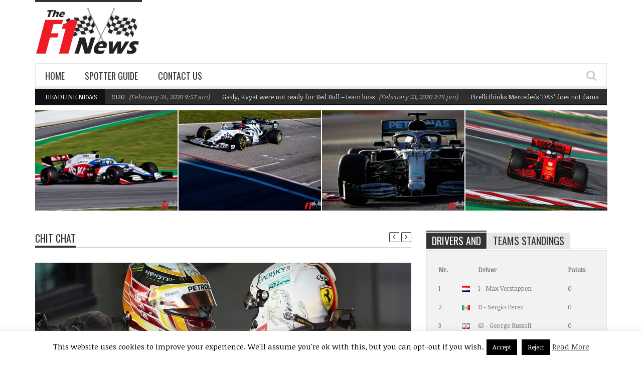

--- FILE ---
content_type: text/html; charset=UTF-8
request_url: https://thef1news.com/will-the-hamilton-vettel-duopoly-finally-end-in-2018/
body_size: 17193
content:
<!DOCTYPE html>
<!-- Bidvertiser2015670 -->
<!--[if IE 7]><html class="ie ie7" lang="en-US"><![endif]-->
<!--[if IE 8]><html class="ie ie8" lang="en-US"><![endif]-->
<!--[if !(IE 7) | !(IE 8)  ]><!--><html lang="en-US"><!--<![endif]-->
<head>
    <!-- 10FB0754-09C7-4238-807D-2A08F71C1DA7 -->
    <meta charset="UTF-8" />
    <link rel="pingback" href="https://thef1news.com/engine/xmlrpc.php" />
            <meta name="viewport" content="width=device-width, initial-scale=1.0, minimum-scale=1.0, maximum-scale=1.0, user-scalable=no">
						<link rel="shortcut icon" href="https://thef1news.com/engine/wp-content/uploads/2015/07/F1-Logo-favico1.jpg" type="image/x-icon" />
				<!-- For iPhone -->
		<link rel="apple-touch-icon-precomposed" href="https://thef1news.com/engine/wp-content/uploads/2015/07/F1-Logo-iPhone1.jpg">
				<!-- For iPhone 4 Retina display -->
		<link rel="apple-touch-icon-precomposed" sizes="114x114" href="https://thef1news.com/engine/wp-content/uploads/2015/07/F1-Logo-RiPhone.jpg">
				<!-- For iPad -->
		<link rel="apple-touch-icon-precomposed" sizes="72x72" href="https://thef1news.com/engine/wp-content/uploads/2015/07/F1-Logo-iPad1.jpg">
				<!-- For iPad Retina display -->
		<link rel="apple-touch-icon-precomposed" sizes="144x144" href="https://thef1news.com/engine/wp-content/uploads/2015/07/F1-Logo-RiPad1.jpg">
		<meta name='robots' content='index, follow, max-image-preview:large, max-snippet:-1, max-video-preview:-1' />
	<style>img:is([sizes="auto" i], [sizes^="auto," i]) { contain-intrinsic-size: 3000px 1500px }</style>
	
	<!-- This site is optimized with the Yoast SEO plugin v26.7 - https://yoast.com/wordpress/plugins/seo/ -->
	<title>Will the Hamilton/Vettel Duopoly Finally End in 2018?</title>
	<meta name="description" content="Having won eight out of the last ten drivers’ championships between them, Lewis Hamilton and Sebastian Vettel’s dominance over Formula One appears to be approaching the level of Messi and Ronaldo’s duopoly in professional footb" />
	<link rel="canonical" href="https://thef1news.com/will-the-hamilton-vettel-duopoly-finally-end-in-2018/" />
	<meta property="og:locale" content="en_US" />
	<meta property="og:type" content="article" />
	<meta property="og:title" content="Will the Hamilton/Vettel Duopoly Finally End in 2018?" />
	<meta property="og:description" content="Having won eight out of the last ten drivers’ championships between them, Lewis Hamilton and Sebastian Vettel’s dominance over Formula One appears to be approaching the level of Messi and Ronaldo’s duopoly in professional footb" />
	<meta property="og:url" content="https://thef1news.com/will-the-hamilton-vettel-duopoly-finally-end-in-2018/" />
	<meta property="og:site_name" content="The F1 News" />
	<meta property="article:publisher" content="https://www.facebook.com/thef1news" />
	<meta property="article:published_time" content="2018-04-03T14:12:00+00:00" />
	<meta property="og:image" content="https://thef1news.com/engine/wp-content/uploads/2018/04/Hamilton-Vettel.jpg" />
	<meta property="og:image:width" content="1377" />
	<meta property="og:image:height" content="900" />
	<meta property="og:image:type" content="image/jpeg" />
	<meta name="author" content="Mike" />
	<meta name="twitter:card" content="summary_large_image" />
	<meta name="twitter:creator" content="@theformula1blog" />
	<meta name="twitter:site" content="@theformula1blog" />
	<meta name="twitter:label1" content="Written by" />
	<meta name="twitter:data1" content="Mike" />
	<meta name="twitter:label2" content="Est. reading time" />
	<meta name="twitter:data2" content="2 minutes" />
	<script type="application/ld+json" class="yoast-schema-graph">{"@context":"https://schema.org","@graph":[{"@type":"Article","@id":"https://thef1news.com/will-the-hamilton-vettel-duopoly-finally-end-in-2018/#article","isPartOf":{"@id":"https://thef1news.com/will-the-hamilton-vettel-duopoly-finally-end-in-2018/"},"author":{"name":"Mike","@id":"https://thef1news.com/#/schema/person/f945055cfca7d023a38343a2f9776eff"},"headline":"Will the Hamilton/Vettel Duopoly Finally End in 2018?","datePublished":"2018-04-03T14:12:00+00:00","mainEntityOfPage":{"@id":"https://thef1news.com/will-the-hamilton-vettel-duopoly-finally-end-in-2018/"},"wordCount":488,"commentCount":0,"image":{"@id":"https://thef1news.com/will-the-hamilton-vettel-duopoly-finally-end-in-2018/#primaryimage"},"thumbnailUrl":"https://thef1news.com/engine/wp-content/uploads/2018/04/Hamilton-Vettel.jpg","articleSection":["Chit Chat"],"inLanguage":"en-US","potentialAction":[{"@type":"CommentAction","name":"Comment","target":["https://thef1news.com/will-the-hamilton-vettel-duopoly-finally-end-in-2018/#respond"]}]},{"@type":"WebPage","@id":"https://thef1news.com/will-the-hamilton-vettel-duopoly-finally-end-in-2018/","url":"https://thef1news.com/will-the-hamilton-vettel-duopoly-finally-end-in-2018/","name":"Will the Hamilton/Vettel Duopoly Finally End in 2018?","isPartOf":{"@id":"https://thef1news.com/#website"},"primaryImageOfPage":{"@id":"https://thef1news.com/will-the-hamilton-vettel-duopoly-finally-end-in-2018/#primaryimage"},"image":{"@id":"https://thef1news.com/will-the-hamilton-vettel-duopoly-finally-end-in-2018/#primaryimage"},"thumbnailUrl":"https://thef1news.com/engine/wp-content/uploads/2018/04/Hamilton-Vettel.jpg","datePublished":"2018-04-03T14:12:00+00:00","author":{"@id":"https://thef1news.com/#/schema/person/f945055cfca7d023a38343a2f9776eff"},"description":"Having won eight out of the last ten drivers’ championships between them, Lewis Hamilton and Sebastian Vettel’s dominance over Formula One appears to be approaching the level of Messi and Ronaldo’s duopoly in professional footb","breadcrumb":{"@id":"https://thef1news.com/will-the-hamilton-vettel-duopoly-finally-end-in-2018/#breadcrumb"},"inLanguage":"en-US","potentialAction":[{"@type":"ReadAction","target":["https://thef1news.com/will-the-hamilton-vettel-duopoly-finally-end-in-2018/"]}]},{"@type":"ImageObject","inLanguage":"en-US","@id":"https://thef1news.com/will-the-hamilton-vettel-duopoly-finally-end-in-2018/#primaryimage","url":"https://thef1news.com/engine/wp-content/uploads/2018/04/Hamilton-Vettel.jpg","contentUrl":"https://thef1news.com/engine/wp-content/uploads/2018/04/Hamilton-Vettel.jpg","width":1377,"height":900,"caption":"Hamilton and Vettel"},{"@type":"BreadcrumbList","@id":"https://thef1news.com/will-the-hamilton-vettel-duopoly-finally-end-in-2018/#breadcrumb","itemListElement":[{"@type":"ListItem","position":1,"name":"Home","item":"https://thef1news.com/"},{"@type":"ListItem","position":2,"name":"News","item":"https://thef1news.com/news/"},{"@type":"ListItem","position":3,"name":"Chit Chat","item":"https://thef1news.com/chit-chat/"},{"@type":"ListItem","position":4,"name":"Will the Hamilton/Vettel Duopoly Finally End in 2018?"}]},{"@type":"WebSite","@id":"https://thef1news.com/#website","url":"https://thef1news.com/","name":"The F1 News","description":"Formula 1 news, rankings, photos and more on The F1 News.","potentialAction":[{"@type":"SearchAction","target":{"@type":"EntryPoint","urlTemplate":"https://thef1news.com/?s={search_term_string}"},"query-input":{"@type":"PropertyValueSpecification","valueRequired":true,"valueName":"search_term_string"}}],"inLanguage":"en-US"},{"@type":"Person","@id":"https://thef1news.com/#/schema/person/f945055cfca7d023a38343a2f9776eff","name":"Mike","sameAs":["http://thef1news.com"]}]}</script>
	<!-- / Yoast SEO plugin. -->


<link rel='dns-prefetch' href='//stats.wp.com' />
<link rel='dns-prefetch' href='//fonts.googleapis.com' />
<link rel='dns-prefetch' href='//v0.wordpress.com' />
<link rel="alternate" type="application/rss+xml" title="The F1 News &raquo; Feed" href="https://thef1news.com/feed/" />
<link rel="alternate" type="application/rss+xml" title="The F1 News &raquo; Comments Feed" href="https://thef1news.com/comments/feed/" />
<link rel="alternate" type="application/rss+xml" title="The F1 News &raquo; Will the Hamilton/Vettel Duopoly Finally End in 2018? Comments Feed" href="https://thef1news.com/will-the-hamilton-vettel-duopoly-finally-end-in-2018/feed/" />
<script type="text/javascript">
/* <![CDATA[ */
window._wpemojiSettings = {"baseUrl":"https:\/\/s.w.org\/images\/core\/emoji\/16.0.1\/72x72\/","ext":".png","svgUrl":"https:\/\/s.w.org\/images\/core\/emoji\/16.0.1\/svg\/","svgExt":".svg","source":{"concatemoji":"https:\/\/thef1news.com\/engine\/wp-includes\/js\/wp-emoji-release.min.js"}};
/*! This file is auto-generated */
!function(s,n){var o,i,e;function c(e){try{var t={supportTests:e,timestamp:(new Date).valueOf()};sessionStorage.setItem(o,JSON.stringify(t))}catch(e){}}function p(e,t,n){e.clearRect(0,0,e.canvas.width,e.canvas.height),e.fillText(t,0,0);var t=new Uint32Array(e.getImageData(0,0,e.canvas.width,e.canvas.height).data),a=(e.clearRect(0,0,e.canvas.width,e.canvas.height),e.fillText(n,0,0),new Uint32Array(e.getImageData(0,0,e.canvas.width,e.canvas.height).data));return t.every(function(e,t){return e===a[t]})}function u(e,t){e.clearRect(0,0,e.canvas.width,e.canvas.height),e.fillText(t,0,0);for(var n=e.getImageData(16,16,1,1),a=0;a<n.data.length;a++)if(0!==n.data[a])return!1;return!0}function f(e,t,n,a){switch(t){case"flag":return n(e,"\ud83c\udff3\ufe0f\u200d\u26a7\ufe0f","\ud83c\udff3\ufe0f\u200b\u26a7\ufe0f")?!1:!n(e,"\ud83c\udde8\ud83c\uddf6","\ud83c\udde8\u200b\ud83c\uddf6")&&!n(e,"\ud83c\udff4\udb40\udc67\udb40\udc62\udb40\udc65\udb40\udc6e\udb40\udc67\udb40\udc7f","\ud83c\udff4\u200b\udb40\udc67\u200b\udb40\udc62\u200b\udb40\udc65\u200b\udb40\udc6e\u200b\udb40\udc67\u200b\udb40\udc7f");case"emoji":return!a(e,"\ud83e\udedf")}return!1}function g(e,t,n,a){var r="undefined"!=typeof WorkerGlobalScope&&self instanceof WorkerGlobalScope?new OffscreenCanvas(300,150):s.createElement("canvas"),o=r.getContext("2d",{willReadFrequently:!0}),i=(o.textBaseline="top",o.font="600 32px Arial",{});return e.forEach(function(e){i[e]=t(o,e,n,a)}),i}function t(e){var t=s.createElement("script");t.src=e,t.defer=!0,s.head.appendChild(t)}"undefined"!=typeof Promise&&(o="wpEmojiSettingsSupports",i=["flag","emoji"],n.supports={everything:!0,everythingExceptFlag:!0},e=new Promise(function(e){s.addEventListener("DOMContentLoaded",e,{once:!0})}),new Promise(function(t){var n=function(){try{var e=JSON.parse(sessionStorage.getItem(o));if("object"==typeof e&&"number"==typeof e.timestamp&&(new Date).valueOf()<e.timestamp+604800&&"object"==typeof e.supportTests)return e.supportTests}catch(e){}return null}();if(!n){if("undefined"!=typeof Worker&&"undefined"!=typeof OffscreenCanvas&&"undefined"!=typeof URL&&URL.createObjectURL&&"undefined"!=typeof Blob)try{var e="postMessage("+g.toString()+"("+[JSON.stringify(i),f.toString(),p.toString(),u.toString()].join(",")+"));",a=new Blob([e],{type:"text/javascript"}),r=new Worker(URL.createObjectURL(a),{name:"wpTestEmojiSupports"});return void(r.onmessage=function(e){c(n=e.data),r.terminate(),t(n)})}catch(e){}c(n=g(i,f,p,u))}t(n)}).then(function(e){for(var t in e)n.supports[t]=e[t],n.supports.everything=n.supports.everything&&n.supports[t],"flag"!==t&&(n.supports.everythingExceptFlag=n.supports.everythingExceptFlag&&n.supports[t]);n.supports.everythingExceptFlag=n.supports.everythingExceptFlag&&!n.supports.flag,n.DOMReady=!1,n.readyCallback=function(){n.DOMReady=!0}}).then(function(){return e}).then(function(){var e;n.supports.everything||(n.readyCallback(),(e=n.source||{}).concatemoji?t(e.concatemoji):e.wpemoji&&e.twemoji&&(t(e.twemoji),t(e.wpemoji)))}))}((window,document),window._wpemojiSettings);
/* ]]> */
</script>
<style id='wp-emoji-styles-inline-css' type='text/css'>

	img.wp-smiley, img.emoji {
		display: inline !important;
		border: none !important;
		box-shadow: none !important;
		height: 1em !important;
		width: 1em !important;
		margin: 0 0.07em !important;
		vertical-align: -0.1em !important;
		background: none !important;
		padding: 0 !important;
	}
</style>
<link rel='stylesheet' id='mediaelement-css' href='https://thef1news.com/engine/wp-includes/js/mediaelement/mediaelementplayer-legacy.min.css' type='text/css' media='all' />
<link rel='stylesheet' id='wp-mediaelement-css' href='https://thef1news.com/engine/wp-includes/js/mediaelement/wp-mediaelement.min.css' type='text/css' media='all' />
<style id='jetpack-sharing-buttons-style-inline-css' type='text/css'>
.jetpack-sharing-buttons__services-list{display:flex;flex-direction:row;flex-wrap:wrap;gap:0;list-style-type:none;margin:5px;padding:0}.jetpack-sharing-buttons__services-list.has-small-icon-size{font-size:12px}.jetpack-sharing-buttons__services-list.has-normal-icon-size{font-size:16px}.jetpack-sharing-buttons__services-list.has-large-icon-size{font-size:24px}.jetpack-sharing-buttons__services-list.has-huge-icon-size{font-size:36px}@media print{.jetpack-sharing-buttons__services-list{display:none!important}}.editor-styles-wrapper .wp-block-jetpack-sharing-buttons{gap:0;padding-inline-start:0}ul.jetpack-sharing-buttons__services-list.has-background{padding:1.25em 2.375em}
</style>
<link rel='stylesheet' id='cookie-law-info-css' href='https://thef1news.com/engine/wp-content/plugins/cookie-law-info/legacy/public/css/cookie-law-info-public.css' type='text/css' media='all' />
<link rel='stylesheet' id='cookie-law-info-gdpr-css' href='https://thef1news.com/engine/wp-content/plugins/cookie-law-info/legacy/public/css/cookie-law-info-gdpr.css' type='text/css' media='all' />
<link rel='stylesheet' id='parent-style-css' href='https://thef1news.com/engine/wp-content/themes/orion/style.css' type='text/css' media='all' />
<link rel='stylesheet' id='style-css' href='https://thef1news.com/engine/wp-content/themes/orion-child/style.css' type='text/css' media='all' />
<link rel='stylesheet' id='responsive-css' href='https://thef1news.com/engine/wp-content/themes/orion/css/responsive.css' type='text/css' media='all' />
<link rel='stylesheet' id='google_fonts-css' href='//fonts.googleapis.com/css?family=Noticia+Text%7COswald%7COswald%3A400%2C400italic%2C700%2C700italic&#038;subset=latin%2Cgreek-ext%2Ccyrillic%2Clatin-ext%2Cgreek%2Ccyrillic-ext%2Cvietnamese&#038;ver=6.8.3' type='text/css' media='all' />
<link rel='stylesheet' id='tablepress-default-css' href='https://thef1news.com/engine/wp-content/plugins/tablepress/css/build/default.css' type='text/css' media='all' />
<script type="text/javascript" src="https://thef1news.com/engine/wp-includes/js/jquery/jquery.min.js" id="jquery-core-js"></script>
<script type="text/javascript" src="https://thef1news.com/engine/wp-includes/js/jquery/jquery-migrate.min.js" id="jquery-migrate-js"></script>
<script type="text/javascript" id="cookie-law-info-js-extra">
/* <![CDATA[ */
var Cli_Data = {"nn_cookie_ids":[],"cookielist":[],"non_necessary_cookies":[],"ccpaEnabled":"","ccpaRegionBased":"","ccpaBarEnabled":"","strictlyEnabled":["necessary","obligatoire"],"ccpaType":"gdpr","js_blocking":"","custom_integration":"","triggerDomRefresh":"","secure_cookies":""};
var cli_cookiebar_settings = {"animate_speed_hide":"500","animate_speed_show":"500","background":"#fff","border":"#444","border_on":"","button_1_button_colour":"#000","button_1_button_hover":"#000000","button_1_link_colour":"#fff","button_1_as_button":"1","button_1_new_win":"","button_2_button_colour":"#333","button_2_button_hover":"#292929","button_2_link_colour":"#444","button_2_as_button":"","button_2_hidebar":"1","button_3_button_colour":"#000","button_3_button_hover":"#000000","button_3_link_colour":"#fff","button_3_as_button":"1","button_3_new_win":"","button_4_button_colour":"#000","button_4_button_hover":"#000000","button_4_link_colour":"#fff","button_4_as_button":"1","button_7_button_colour":"#61a229","button_7_button_hover":"#4e8221","button_7_link_colour":"#fff","button_7_as_button":"1","button_7_new_win":"","font_family":"inherit","header_fix":"","notify_animate_hide":"","notify_animate_show":"1","notify_div_id":"#cookie-law-info-bar","notify_position_horizontal":"right","notify_position_vertical":"bottom","scroll_close":"1","scroll_close_reload":"","accept_close_reload":"","reject_close_reload":"","showagain_tab":"1","showagain_background":"#fff","showagain_border":"#000","showagain_div_id":"#cookie-law-info-again","showagain_x_position":"40px","text":"#000","show_once_yn":"1","show_once":"5000","logging_on":"","as_popup":"","popup_overlay":"1","bar_heading_text":"","cookie_bar_as":"banner","popup_showagain_position":"bottom-right","widget_position":"left"};
var log_object = {"ajax_url":"https:\/\/thef1news.com\/engine\/wp-admin\/admin-ajax.php"};
/* ]]> */
</script>
<script type="text/javascript" src="https://thef1news.com/engine/wp-content/plugins/cookie-law-info/legacy/public/js/cookie-law-info-public.js" id="cookie-law-info-js"></script>
<link rel="https://api.w.org/" href="https://thef1news.com/wp-json/" /><link rel="alternate" title="JSON" type="application/json" href="https://thef1news.com/wp-json/wp/v2/posts/24606" /><link rel="EditURI" type="application/rsd+xml" title="RSD" href="https://thef1news.com/engine/xmlrpc.php?rsd" />
<meta name="generator" content="WordPress 6.8.3" />
<link rel='shortlink' href='https://thef1news.com/?p=24606' />
<link rel="alternate" title="oEmbed (JSON)" type="application/json+oembed" href="https://thef1news.com/wp-json/oembed/1.0/embed?url=https%3A%2F%2Fthef1news.com%2Fwill-the-hamilton-vettel-duopoly-finally-end-in-2018%2F" />
<link rel="alternate" title="oEmbed (XML)" type="text/xml+oembed" href="https://thef1news.com/wp-json/oembed/1.0/embed?url=https%3A%2F%2Fthef1news.com%2Fwill-the-hamilton-vettel-duopoly-finally-end-in-2018%2F&#038;format=xml" />
	<style>img#wpstats{display:none}</style>
		<!-- Global site tag (gtag.js) - Google Analytics -->
<script async src="https://www.googletagmanager.com/gtag/js?id=UA-15294929-1"></script>
<script>
  window.dataLayer = window.dataLayer || [];
  function gtag(){dataLayer.push(arguments);}
  gtag('js', new Date());

  gtag('config', 'UA-15294929-1');
</script>
<script type='text/javascript'>
/* <![CDATA[ */
var taqyeem = {"ajaxurl":"https://thef1news.com/engine/wp-admin/admin-ajax.php" , "your_rating":"Your Rating :"};
/* ]]> */
</script>

	<!--[if IE]>
		<meta http-equiv="X-UA-Compatible" content="IE=9; IE=8; IE=EmulateIE8; IE=EDGE" />
		<script src="https://thef1news.com/engine/wp-content/themes/orion/js/html5.js"></script>
	<![endif]-->
	<!--[if IE 8]>
		<link rel="stylesheet" href="https://thef1news.com/engine/wp-content/themes/orion/css/ie8.css" />
	<![endif]-->
	<style type="text/css" media="screen">
		::-moz-selection {background:#000; color:#fff;}
		::selection {background:#000; color:#fff;}
		
				h1, h2, h3, h4, h5, h6, .headersearch .search-box input[type=text],
		.widget_calendar table#wp-calendar caption,
		input#submit, button[type="submit"], input[type="submit"],
		.etabs li a, .caption-carousel .title, .dropcap
		{
							font-family:'Oswald', Arial, Helvetica, sans-serif;
				font-weight: normal;

					}

		.flexmenu a, .noMainmenu
		{
							font-family:'Oswald', Arial, Helvetica, sans-serif;
				font-weight: normal;

					}

		body, .flexmenu.fm-lg>ul>li>ul>li a, textarea, .review-item h5, .review-post .title h5
		{
							font:13px/21px 'Noticia Text', Arial, Helvetica, sans-serif;

					}

				body {
			background:#ffffff;
		}
		
		.header-logo a, .header-adds a{
			line-height:120px;
		}
		.line-head, .etabs li a:hover, .etabs li.active a,
		.widgettitle, .widgettitle:before,
		.pagination .pagi.current,
		.footerwidgettitle,
		.about-social li a,
		.owl_carousel .owl-controls.clickable .owl-buttons div:hover,
		.comment-navigation div a:hover,
		.single-nav a:hover,
		.review-final-score,
		.review-percentage .review-item .bar,
		input#submit, button[type="submit"], input[type="submit"],
		.single-tags h5, .edit-link a:hover,
		.dropcap.style1,
		.wpb_content_element .wpb_tabs_nav li,
		.counter-button,
		.tagcloud a span,
		.more-block:hover a, .more-block:hover .format,
		#back-top a
		{
			background-color:#333333;
		}
		a:hover,
		a h1:hover, a h2:hover, a h3:hover, a h4:hover, a h5:hover, a h6:hover,
		.lists-category li a:hover,
		.lists-category .all-category,
		.lists-category .all-category a,
		.detailholder.medium .detailmeta a:hover,
		.counter-desc .count:hover,
		.about-social li a:hover,
		.owl_carousel .owl-controls .owl-buttons div,
		.comment-navigation div a,
		.single-nav a,
		.pagination .pagi,
		.single-tags .tags a:hover,
		.author-title-social .author-social a:hover,
		input#submit:hover,
		button[type="submit"]:hover,
		input[type="submit"]:hover,
		.headersearch-button i:hover,
		.single-content a,
		.dropcap.style2,
		.dropcap.style3,
		.dropcap.style4	{
			color:#333333;
		}
		.block-title h4, block-title h1, .comment-reply-title span, .footer, .footer-wrap.dark .footer{
			border-bottom-color:#333333;
		}
		.etabs li.active{
			border-top-color:#333333;
		}
		.single-content blockquote{
			border-left-color:#333333;
		}
		.about-social li a,
		.pagination .pagi.current,
		.owl_carousel .owl-controls .owl-buttons div,
		.comment-navigation div a,
		.single-nav a,
		.pagination .pagi,
		input#submit, button[type="submit"], input[type="submit"],
		.dropcap.style1,
		.dropcap.style2,
		.dropcap.style4,
		.wpb_content_element .wpb_tabs_nav li,
		.counter-button,
		.more-block:hover a, .more-block:hover .format{
			border-color:#333333;
		}

		.ticker-wrap{
			background-color:#111111;
		}

		.mediaholder .point-final-score
		{
			background-color:#111111;
		}
			</style>
<!--[if lte IE 9]><link rel="stylesheet" type="text/css" href="https://thef1news.com/engine/wp-content/plugins/js_composer-old/assets/css/vc_lte_ie9.min.css" media="screen"><![endif]--><link rel="icon" href="https://thef1news.com/engine/wp-content/uploads/2015/10/cropped-thef1newsw-267x267.png" sizes="32x32" />
<link rel="icon" href="https://thef1news.com/engine/wp-content/uploads/2015/10/cropped-thef1newsw-267x267.png" sizes="192x192" />
<link rel="apple-touch-icon" href="https://thef1news.com/engine/wp-content/uploads/2015/10/cropped-thef1newsw-267x267.png" />
<meta name="msapplication-TileImage" content="https://thef1news.com/engine/wp-content/uploads/2015/10/cropped-thef1newsw.png" />
<noscript><style type="text/css"> .wpb_animate_when_almost_visible { opacity: 1; }</style></noscript></head>

<body class="wp-singular post-template-default single single-post postid-24606 single-format-standard wp-theme-orion wp-child-theme-orion-child wpb-js-composer js-comp-ver-5.5.2 vc_responsive" itemscope="itemscope" itemtype="https://schema.org/WebPage">
		<div id="fb-root"></div>
	<script>
		(function(d, s, id) {
			var js, fjs = d.getElementsByTagName(s)[0];
			if (d.getElementById(id)) return;
			js = d.createElement(s); js.id = id;
			js.src = "//connect.facebook.net/en_US/sdk.js#xfbml=1102226266616709&version=v2.0";
			fjs.parentNode.insertBefore(js, fjs);
		}(document, 'script', 'facebook-jssdk'));
	</script>
<div class="section-wrap">
		<!-- SECTION HEADER -->
		<div class="header-wrap clearfix">
			<div class="container">
				<div class="header row-fluid clearfix">
					
					<!-- Header Logo-->
					<div class="header-logo span3">
												<a href="https://thef1news.com">
							<span class="line-head"></span>							<img class="logo-img" src="https://thef1news.com/engine/wp-content/uploads/2015/07/theF1news-logo.png" alt="The F1 News" width="213" height="105" data-logoretina="https://thef1news.com/engine/wp-content/uploads/2015/07/theF1news-logoR.png"/>
						</a>
					</div>

											<!-- Header Adds-->
						<div class="header-adds span9">
															
						</div>
									</div>
			</div>
						<div class="navigation" data-sticky="yes">
				<div class="container">
					<div class="row-fluid">
						<div class="span12">
							<!-- Header Navigation -->
							<nav class="nav-container clearfix" itemscope="itemscope" itemtype="https://schema.org/SiteNavigationElement">
								<div class="fm-button">
									<span class="fm-bar"></span>
									<span class="fm-bar"></span>
									<span class="fm-bar"></span>
								</div>
								<div class="nav-wrap flexmenu fm-lg" data-res="yes">
									<ul id="main_menu" class="menu"><li id="menu-item-7752" class="menu-item menu-item-type-custom menu-item-object-custom menu-item-home menu-item-7752"><a href="https://thef1news.com" title="The F1 News &#8211; Home">Home</a></li>
<li id="menu-item-23111" class="menu-item menu-item-type-post_type menu-item-object-page menu-item-23111"><a href="https://thef1news.com/spotter-guide/">Spotter Guide</a></li>
<li id="menu-item-21953" class="menu-item menu-item-type-post_type menu-item-object-page menu-item-21953"><a href="https://thef1news.com/contact-us/">Contact Us</a></li>
</ul>								</div>

								<a href="" class="headersearch-button"><i class="icon-search"></i></a>

								<div class="headersearch">
									<i class="icon-search bg"></i>
									<div class="search-box">
		<form action="https://thef1news.com" method="GET">
			<input type="text" name="s" id="s" value="Search Here and Press Enter ..." placeholder="Search Here and Press Enter ..." />
		</form>	      
</div>								</div>
							</nav>
						</div>
					</div>
				</div>
			</div>
						<div class="headlinenews">
				<div class="container">
					<div class="row-fluid">
						<div class="span12">
								<div class="ticker-wrap clearfix">
		<span class="titleticker">
			Headline News		</span>
		<div class="ticker_container">
			<div class="marquee-wrapper">
				<div class="marquee" id="marquee">
											<div class="marquee-list">
							<a href="https://thef1news.com/williams-f1-team-targeting-q2-in-2020/">Williams F1 Team targeting Q2 in 2020</a>
							<span>&#40;February 24, 2020 9:57 am&#41;</span>
						</div>
											<div class="marquee-list">
							<a href="https://thef1news.com/gasly-kvyat-were-not-ready-for-red-bull-team-boss/">Gasly, Kvyat were not ready for Red Bull &#8211; team boss</a>
							<span>&#40;February 23, 2020 2:19 pm&#41;</span>
						</div>
											<div class="marquee-list">
							<a href="https://thef1news.com/pirelli-thinks-mercedess-das-does-not-damage-tyres/">Pirelli thinks Mercedes&#8217;s &#8216;DAS&#8217; does not damage tyres</a>
							<span>&#40;February 22, 2020 12:58 pm&#41;</span>
						</div>
											<div class="marquee-list">
							<a href="https://thef1news.com/ferrari-aero-does-not-work-insiders-say/">Ferrari aero &#8216;does not work&#8217; insiders say</a>
							<span>&#40;February 21, 2020 9:14 am&#41;</span>
						</div>
											<div class="marquee-list">
							<a href="https://thef1news.com/not-only-williams-late-with-2019-car/">Not only Williams late with 2019 car</a>
							<span>&#40;February 15, 2019 11:06 am&#41;</span>
						</div>
									</div>
			</div>
			
		</div>
	</div>
						</div>
					</div>
				</div>
			</div>
					</div>
				<div class="container" itemprop="mainContentOfPage" itemscope="itemscope" itemtype="https://schema.org/Blog">
	<div class="carousel-wrap clearfix">
			<div class="latest-carousel block4">	
				<div class="owl_carousel" data-grid="4" >	
										<div class="post-24857 latest-carousel-item">
						<div class="mediaholder">
							<a href="https://thef1news.com/williams-f1-team-targeting-q2-in-2020/"><img width="440" height="310" src="https://thef1news.com/engine/wp-content/uploads/2020/02/George-Russell-210220-440x310.jpg" class="attachment-block4-three size-block4-three wp-post-image" alt="George Russell" decoding="async" fetchpriority="high" srcset="https://thef1news.com/engine/wp-content/uploads/2020/02/George-Russell-210220-440x310.jpg 440w, https://thef1news.com/engine/wp-content/uploads/2020/02/George-Russell-210220-570x402.jpg 570w, https://thef1news.com/engine/wp-content/uploads/2020/02/George-Russell-210220-100x70.jpg 100w" sizes="(max-width: 440px) 100vw, 440px" /></a><h2><a class="block-cat" href="https://thef1news.com/f1-news/" title="News">News</a> <a href="https://thef1news.com/williams-f1-team-targeting-q2-in-2020/">Williams F1 Team targeting Q2 in 2020</a></h2>						</div>
					</div>
					
					
										<div class="post-24865 latest-carousel-item">
						<div class="mediaholder">
							<a href="https://thef1news.com/gasly-kvyat-were-not-ready-for-red-bull-team-boss/"><img width="440" height="310" src="https://thef1news.com/engine/wp-content/uploads/2020/02/Daniil-Kvyat-15022020-440x310.jpg" class="attachment-block4-three size-block4-three wp-post-image" alt="Daniil Kvyat" decoding="async" srcset="https://thef1news.com/engine/wp-content/uploads/2020/02/Daniil-Kvyat-15022020-440x310.jpg 440w, https://thef1news.com/engine/wp-content/uploads/2020/02/Daniil-Kvyat-15022020-570x402.jpg 570w, https://thef1news.com/engine/wp-content/uploads/2020/02/Daniil-Kvyat-15022020-100x70.jpg 100w" sizes="(max-width: 440px) 100vw, 440px" /></a><h2><a class="block-cat" href="https://thef1news.com/f1-news/" title="News">News</a> <a href="https://thef1news.com/gasly-kvyat-were-not-ready-for-red-bull-team-boss/">Gasly, Kvyat were not ready for Red Bull &#8211; team boss</a></h2>						</div>
					</div>
					
					
										<div class="post-24862 latest-carousel-item">
						<div class="mediaholder">
							<a href="https://thef1news.com/pirelli-thinks-mercedess-das-does-not-damage-tyres/"><img width="440" height="310" src="https://thef1news.com/engine/wp-content/uploads/2020/02/Lewis-Hamilton-190220-440x310.jpg" class="attachment-block4-three size-block4-three wp-post-image" alt="Lewis Hamilton" decoding="async" srcset="https://thef1news.com/engine/wp-content/uploads/2020/02/Lewis-Hamilton-190220-440x310.jpg 440w, https://thef1news.com/engine/wp-content/uploads/2020/02/Lewis-Hamilton-190220-570x402.jpg 570w, https://thef1news.com/engine/wp-content/uploads/2020/02/Lewis-Hamilton-190220-100x70.jpg 100w" sizes="(max-width: 440px) 100vw, 440px" /></a><h2><a class="block-cat" href="https://thef1news.com/f1-news/" title="News">News</a> <a href="https://thef1news.com/pirelli-thinks-mercedess-das-does-not-damage-tyres/">Pirelli thinks Mercedes&#8217;s &#8216;DAS&#8217; does not damage tyres</a></h2>						</div>
					</div>
					
					
										<div class="post-24852 latest-carousel-item">
						<div class="mediaholder">
							<a href="https://thef1news.com/ferrari-aero-does-not-work-insiders-say/"><img width="440" height="310" src="https://thef1news.com/engine/wp-content/uploads/2020/02/Sebastian-Vettel-200220-440x310.jpg" class="attachment-block4-three size-block4-three wp-post-image" alt="Sebastian Vettel" decoding="async" srcset="https://thef1news.com/engine/wp-content/uploads/2020/02/Sebastian-Vettel-200220-440x310.jpg 440w, https://thef1news.com/engine/wp-content/uploads/2020/02/Sebastian-Vettel-200220-570x402.jpg 570w, https://thef1news.com/engine/wp-content/uploads/2020/02/Sebastian-Vettel-200220-100x70.jpg 100w" sizes="(max-width: 440px) 100vw, 440px" /></a><h2><a class="block-cat" href="https://thef1news.com/f1-news/" title="News">News</a> <a href="https://thef1news.com/ferrari-aero-does-not-work-insiders-say/">Ferrari aero &#8216;does not work&#8217; insiders say</a></h2>						</div>
					</div>
					
					
										<div class="post-24730 latest-carousel-item">
						<div class="mediaholder">
							<a href="https://thef1news.com/not-only-williams-late-with-2019-car/"><img width="440" height="310" src="https://thef1news.com/engine/wp-content/uploads/2019/02/Haas-VF-19-150219-440x310.jpg" class="attachment-block4-three size-block4-three wp-post-image" alt="Haas VF 19 Render" decoding="async" srcset="https://thef1news.com/engine/wp-content/uploads/2019/02/Haas-VF-19-150219-440x310.jpg 440w, https://thef1news.com/engine/wp-content/uploads/2019/02/Haas-VF-19-150219-570x402.jpg 570w, https://thef1news.com/engine/wp-content/uploads/2019/02/Haas-VF-19-150219-100x70.jpg 100w" sizes="(max-width: 440px) 100vw, 440px" /></a><h2><a class="block-cat" href="https://thef1news.com/f1-news/" title="News">News</a> <a href="https://thef1news.com/not-only-williams-late-with-2019-car/">Not only Williams late with 2019 car</a></h2>						</div>
					</div>
					
					
									</div>
			</div>
	</div>
 <div class="row-fluid">													<div id="post-24606" class="span8 single-page post-24606 post type-post status-publish format-standard has-post-thumbnail hentry category-chit-chat" itemscope="itemscope" itemtype="https://schema.org/BlogPosting" itemprop="blogPost">												<div class="block-title clearfix">													<h4><a class="block-cat" href="https://thef1news.com/chit-chat/" title="Chit Chat">Chit Chat</a></h4>																		<div class="single-navs">							<div class="single-nav nav-prev">								<a href="https://thef1news.com/f1-qualifying-might-become-a-race-auto-motor-und-sport/" rel="prev"><i class="icon-angle-left"></i></a>							</div>							<div class="single-nav nav-next">								<a href="https://thef1news.com/chinese-gp-2018-race-results/" rel="next"><i class="icon-angle-right"></i></a>							</div>						</div>											</div>													<div class="single-media clearfix"><div class="single-image mediaholder"><a href="https://thef1news.com/engine/wp-content/uploads/2018/04/Hamilton-Vettel.jpg" title="" class="show-image"><img width="750" height="400" src="https://thef1news.com/engine/wp-content/uploads/2018/04/Hamilton-Vettel-750x400.jpg" class="attachment-single-medium size-single-medium wp-post-image" alt="Hamilton and Vettel" decoding="async" loading="lazy" /></a></div></div>										<div class="single-title entry-title clearfix">				<h1 itemprop="headline">Will the Hamilton/Vettel Duopoly Finally End in 2018?</h1>			</div>			<div class="hide-element">				<span rel="author" class="vcard author"><span class="fn">Mike</span></span>				<time itemprop="dateCreated" class="meta-date updated"  datetime="2018-04-03T15:12:00+00:00">Apr 03, 2018</time>			</div>							<div class="single-meta clearfix">					<div class="date"><i class="icon-calendar"></i>03/04/2018</div>					<div class="comments"><i class="icon-comment"></i><a href="https://thef1news.com/will-the-hamilton-vettel-duopoly-finally-end-in-2018/#respond">No Comments</a></div>					<div class="views"><i class="icon-eye-open"></i>7,566 Views</div>					<div class="category"><i class="icon-tag"></i><a href="https://thef1news.com/chit-chat/" rel="category tag">Chit Chat</a></div>					<div class="author"><i class="icon-user"></i><a href="https://thef1news.com/author/mike-f1/" title="Posts by Mike" rel="author">Mike</a></div>				</div>						<div class="single-content clearfix">				<div class="entry-content clearfix" itemprop="text"><p>Having won eight out of the last ten drivers’ championships between them, Lewis Hamilton and Sebastian Vettel’s dominance over Formula One appears to be approaching the level of Messi and Ronaldo’s duopoly in professional football.</p>
<p>But could 2018 be the year that some new contenders really break through and put an end to this dominant streak? Well, it certainly feels like it could be on the cards, especially with the strides that the Red Bull team have made over the past few months, as well as the personnel they boast, in the form of Daniel Ricciardo and the huge prospect that is Max Verstappen.</p>
<h2>Is Verstappen’s Time Here?</h2>
<p>Indeed, it seems inevitable that Verstappen is going to be the next major force in Formula One. He is already a record-breaker having become the youngest ever Formula One driver at just 17 years and 166 days old, before also landing other accolades including becoming the youngest driver to lead a lap in a race, the youngest driver to set a fastest lap, <a href="http://www.bbc.com/sport/formula1/32106623">the youngest driver to score points</a>, the youngest to finish on the podium and, of course, the youngest ever Formula One Grand Prix winner when he won the Spanish Grand Prix at the age of just 18.</p>
<p><iframe loading="lazy" src="https://www.youtube.com/embed/QZlD9QWDEFA" width="560" height="315" frameborder="0" allowfullscreen="allowfullscreen"></iframe></p>
<p><span lang="EN-GB">The Belgian is still just 20 years of age, which is insanely young in this sport. So, to think of his potential in the coming years is terrifying. Remarkably, the 2018 season is the fifth of his career, despite the fact he still won’t be able to celebrate with Champagne if he wins at the Canadian Grand Prix in Montreal.</span></p>
<p><span lang="EN-GB">Indeed, Verstappen is the third favourite and <a href="https://extra.bet365.com/news/en/Motorsports">15/2 shout in the this drivers’ championships F1 betting odds</a>, putting him behind only the massive favourite Lewis Hamilton and Sebastian Vettel in the betting markets.</span></p>
<h2>Are Red Bull Ready to Challenge Again?</h2>
<p>So, the question with Verstappen isn’t if, but when. Could 2018 be his year? Maybe. But while Red Bull have made giant leaps to catch up with the likes of Ferrari and McLaren in the past 12 months, there will still surely be some catching up to do in terms of consistency before one of the Red Bull drivers can charge towards the championship. This is especially the case for the more senior of Red Bull’s drivers, Daniel Ricciardo, who has seemingly been on the cusp of the podium for the past few years without ever really finding his place a mainstay up there. And while Verstappen seems destined for glory, Ricciardo’s time really needs to be now – <a href="https://www.theguardian.com/sport/2018/mar/18/daniel-ricciardo-f1-title-red-bull-lewis-hamilton-sebastian-vettel">as he has himself admitted</a> &#8211; if he is getting to make a serious impact upon the sport as a champion.</p>
<p><iframe loading="lazy" src="https://www.youtube.com/embed/_okVxY7r_vI" width="560" height="315" frameborder="0" allowfullscreen="allowfullscreen"></iframe></p>
<p>With that in mind, Lewis Hamilton and Sebastian Vettel certainly need to avoid complacency in 2018, with two extremely hungry drivers desperate to take their place at the top of the sport from Team Red Bull.</p>
</div>											</div>							<div class="single-tags-share clearfix">																<div class="single-share">							<div class="item-share wpb_pinterest">																<a href="https://pinterest.com/pin/create/button/?url=https%3A%2F%2Fthef1news.com%2Fwill-the-hamilton-vettel-duopoly-finally-end-in-2018%2F&media=https://thef1news.com/engine/wp-content/uploads/2018/04/Hamilton-Vettel-800x523.jpg&description=Will the Hamilton/Vettel Duopoly Finally End in 2018?" class="pin-it-button" count-layout="horizontal">Pin It</a>							</div>							<div class="item-share">								<div id="fb-root"></div>								<div class="fb-like" data-href="https://thef1news.com/will-the-hamilton-vettel-duopoly-finally-end-in-2018/" data-layout="button_count" data-action="like" data-show-faces="false" data-share="false"></div>							</div>							<div class="item-share">								<a href="https://twitter.com/share" class="twitter-share-button"								  data-url="https://thef1news.com/will-the-hamilton-vettel-duopoly-finally-end-in-2018/"								  data-via=""								  data-text="Will the Hamilton/Vettel Duopoly Finally End in 2018?"								  data-related=""								  data-count="horizontal">Tweet								</a>							</div>						</div>									</div>															<!-- Content.AD Start--><div id="contentad81182"></div><script type="text/javascript">    (function(d) {        var params =        {            id: "4072892a-3e52-4988-bd88-88e54ab546d1",            d:  "dGhlZjFuZXdzLmNvbQ==",            wid: "81182",            cb: (new Date()).getTime()        };        var qs=[];        for(var key in params) qs.push(key+'='+encodeURIComponent(params[key]));        var s = d.createElement('script');s.type='text/javascript';s.async=true;        var p = 'https:' == document.location.protocol ? 'https' : 'http';        s.src = p + "://api.content.ad/Scripts/widget2.aspx?" + qs.join('&');        d.getElementById("contentad81182").appendChild(s);    })(document);</script>						<!-- Content.AD End-->															<!-- Related Post -->
	<div class="related-posts magazine1">
		<div class="block-title">
			<h4>Related Articles </h4>
		</div>		
		<div class="magazine row-fluid">
					<div class="span6 clearfix"><div class="post-24833 big-post"><div class="mediaholder medium"><div class="caption-link"><a href="https://thef1news.com/engine/wp-content/uploads/2019/12/Lewis-Hamilton.jpg" title="" class="show-image caption-type first"><i class="icon-search"></i></a><a href="https://thef1news.com/could-lewis-hamilton-toto-wolff-both-be-heading-to-ferrari-in-2021/" title="Could Lewis Hamilton &#038; Toto Wolff both be heading to Ferrari in 2021?"><i class="icon-plus"></i></a></div><a href="https://thef1news.com/could-lewis-hamilton-toto-wolff-both-be-heading-to-ferrari-in-2021/" title=""><img width="440" height="250" src="https://thef1news.com/engine/wp-content/uploads/2019/12/Lewis-Hamilton-440x250.jpg" class="attachment-mediaholder-medium size-mediaholder-medium wp-post-image" alt="Lewis Hamilton" decoding="async" loading="lazy" /></a></div><div class="detailholder medium"><h3><a href="https://thef1news.com/could-lewis-hamilton-toto-wolff-both-be-heading-to-ferrari-in-2021/" title="Could Lewis Hamilton &#038; Toto Wolff both be heading to Ferrari in 2021?">Could Lewis Hamilton &#038; Toto Wolff both b...</a></h3><div class="detailmeta"><span class="time"><i class="icon-calendar"></i>Dec 18, 2019</span><span class="comments"><i class="icon-comments"></i><a href="https://thef1news.com/could-lewis-hamilton-toto-wolff-both-be-heading-to-ferrari-in-2021/#respond">No Comments</a></span></div><p>Lewis Hamilton has already secured his sixth-world title and will be favorite to make it seven next season. However, the British driver has just one year left</p></div></div></div><div class="span6 clearfix"><div class="post-24743 small-post first second"><div class="mediaholder small"><div class="caption-link"><a href="https://thef1news.com/engine/wp-content/uploads/2019/03/Hamilton-Winner.jpg" title="" class="show-image caption-type first"><i class="icon-search"></i></a><a href="https://thef1news.com/hamiltons-killer-instinct-gives-him-drivers-championship-edge/" title="Hamilton&#8217;s killer instinct gives him Drivers&#8217; Championship edge"><i class="icon-plus"></i></a></div><a href="https://thef1news.com/hamiltons-killer-instinct-gives-him-drivers-championship-edge/" title=""><img width="100" height="70" src="https://thef1news.com/engine/wp-content/uploads/2019/03/Hamilton-Winner-100x70.jpg" class="attachment-mediaholder-small size-mediaholder-small wp-post-image" alt="Lewis Hamilton" decoding="async" loading="lazy" srcset="https://thef1news.com/engine/wp-content/uploads/2019/03/Hamilton-Winner-100x70.jpg 100w, https://thef1news.com/engine/wp-content/uploads/2019/03/Hamilton-Winner-570x402.jpg 570w, https://thef1news.com/engine/wp-content/uploads/2019/03/Hamilton-Winner-440x310.jpg 440w" sizes="auto, (max-width: 100px) 100vw, 100px" /></a></div><div class="detailholder small"><h3><a href="https://thef1news.com/hamiltons-killer-instinct-gives-him-drivers-championship-edge/" title="Hamilton&#8217;s killer instinct gives him Drivers&#8217; Championship edge">Hamilton&#8217;s killer ins...</a></h3><div class="detailmeta"><p>Lewis Hamilton won his fifth Drivers’ Championship crown last</p><span class="time">Mar 07, 2019</span></div></div></div></div><div class="span6 clearfix"><div class="post-24684 small-post"><div class="mediaholder small"><div class="caption-link"><a href="https://thef1news.com/engine/wp-content/uploads/2018/12/Vettel-Hamilton.jpg" title="" class="show-image caption-type first"><i class="icon-search"></i></a><a href="https://thef1news.com/formula-1-bids-farewell-until-2019/" title="Formula 1 bids farewell until 2019"><i class="icon-plus"></i></a></div><a href="https://thef1news.com/formula-1-bids-farewell-until-2019/" title=""><img width="100" height="70" src="https://thef1news.com/engine/wp-content/uploads/2018/12/Vettel-Hamilton-100x70.jpg" class="attachment-mediaholder-small size-mediaholder-small wp-post-image" alt="Vettel vs. Hamilton" decoding="async" loading="lazy" srcset="https://thef1news.com/engine/wp-content/uploads/2018/12/Vettel-Hamilton-100x70.jpg 100w, https://thef1news.com/engine/wp-content/uploads/2018/12/Vettel-Hamilton-570x402.jpg 570w, https://thef1news.com/engine/wp-content/uploads/2018/12/Vettel-Hamilton-440x310.jpg 440w" sizes="auto, (max-width: 100px) 100vw, 100px" /></a></div><div class="detailholder small"><h3><a href="https://thef1news.com/formula-1-bids-farewell-until-2019/" title="Formula 1 bids farewell until 2019">Formula 1 bids farewell unt...</a></h3><div class="detailmeta"><p>Sunday the 25th of November 2018 marked the close</p><span class="time">Dec 07, 2018</span></div></div></div></div><div class="span6 clearfix"><div class="post-24678 small-post last"><div class="mediaholder small"><div class="caption-link"><a href="https://thef1news.com/engine/wp-content/uploads/2018/11/Pierre-Gasly-26101801.jpg" title="" class="show-image caption-type first"><i class="icon-search"></i></a><a href="https://thef1news.com/f1-nobody-wins-in-looming-french-revolution/" title="F1: Nobody wins in looming ‘French Revolution’"><i class="icon-plus"></i></a></div><a href="https://thef1news.com/f1-nobody-wins-in-looming-french-revolution/" title=""><img width="100" height="70" src="https://thef1news.com/engine/wp-content/uploads/2018/11/Pierre-Gasly-26101801-100x70.jpg" class="attachment-mediaholder-small size-mediaholder-small wp-post-image" alt="Pierre Gasly" decoding="async" loading="lazy" srcset="https://thef1news.com/engine/wp-content/uploads/2018/11/Pierre-Gasly-26101801-100x70.jpg 100w, https://thef1news.com/engine/wp-content/uploads/2018/11/Pierre-Gasly-26101801-570x402.jpg 570w, https://thef1news.com/engine/wp-content/uploads/2018/11/Pierre-Gasly-26101801-440x310.jpg 440w" sizes="auto, (max-width: 100px) 100vw, 100px" /></a></div><div class="detailholder small"><h3><a href="https://thef1news.com/f1-nobody-wins-in-looming-french-revolution/" title="F1: Nobody wins in looming ‘French Revolution’">F1: Nobody wins in looming ...</a></h3><div class="detailmeta"><p>France has a proud history when it comes to</p><span class="time">Nov 16, 2018</span></div></div></div></div>		</div>
	</div>
 													<div class="single-comments clearfix">				<div id="comments">


	<div id="respond" class="comment-respond">
		<h3 id="reply-title" class="comment-reply-title"><span>Leave A Comment</span> <small><a rel="nofollow" id="cancel-comment-reply-link" href="/will-the-hamilton-vettel-duopoly-finally-end-in-2018/#respond" style="display:none;">Cancel reply</a></small></h3><form action="https://thef1news.com/engine/wp-comments-post.php" method="post" id="commentform" class="comment-form"><div class="text-comment"><textarea id="comment" placeholder="Comment" name="comment" aria-required="true" rows="10"></textarea></p></div><div class="text-name"><input id="author" placeholder="Name*" name="author" type="text" value="" size="30" aria-required='true' /></div>
<div class="text-email"><input id="email" placeholder="Email*" name="email" type="text" value="" size="30" aria-required='true' /></div>
<div class="text-web"><input id="url" placeholder="Website" name="url" type="text" value="" size="30" /></div>
<p class="comment-subscription-form"><input type="checkbox" name="subscribe_comments" id="subscribe_comments" value="subscribe" style="width: auto; -moz-appearance: checkbox; -webkit-appearance: checkbox;" /> <label class="subscribe-label" id="subscribe-label" for="subscribe_comments">Notify me of follow-up comments by email.</label></p><p class="comment-subscription-form"><input type="checkbox" name="subscribe_blog" id="subscribe_blog" value="subscribe" style="width: auto; -moz-appearance: checkbox; -webkit-appearance: checkbox;" /> <label class="subscribe-label" id="subscribe-blog-label" for="subscribe_blog">Notify me of new posts by email.</label></p><p class="form-submit"><input name="submit" type="submit" id="submit" class="submit" value="Post Comment" /> <input type='hidden' name='comment_post_ID' value='24606' id='comment_post_ID' />
<input type='hidden' name='comment_parent' id='comment_parent' value='0' />
</p><p style="display: none;"><input type="hidden" id="akismet_comment_nonce" name="akismet_comment_nonce" value="e8a2066898" /></p><p style="display: none !important;" class="akismet-fields-container" data-prefix="ak_"><label>&#916;<textarea name="ak_hp_textarea" cols="45" rows="8" maxlength="100"></textarea></label><input type="hidden" id="ak_js_1" name="ak_js" value="220"/><script>document.getElementById( "ak_js_1" ).setAttribute( "value", ( new Date() ).getTime() );</script></p></form>	</div><!-- #respond -->
	<p class="akismet_comment_form_privacy_notice">This site uses Akismet to reduce spam. <a href="https://akismet.com/privacy/" target="_blank" rel="nofollow noopener">Learn how your comment data is processed.</a></p>
</div>
			</div>					</div>					<!-- Google Ads Start -->			<script data-ad-client="ca-pub-3106126320063581" async src="https://pagead2.googlesyndication.com/pagead/js/adsbygoogle.js"></script>			<!-- Google Ads End -->								<div class="sidebar span4">				<div id="tabber-tab-2" class="widget widget_tabber-tab"><div class="tabber-widget"><ul class="etabs"></ul><div id="text-2" class="st-tab"><a href="#" class="tab">Drivers and</a>			<div class="textwidget">
<table id="tablepress-1" class="tablepress tablepress-id-1">
<thead>
<tr class="row-1">
	<th class="column-1">Nr.</th><td class="column-2"></td><th class="column-3">Driver</th><th class="column-4">Points</th>
</tr>
</thead>
<tbody class="row-striping row-hover">
<tr class="row-2">
	<td class="column-1">1</td><td class="column-2"><img src="https://thef1news.com/engine/wp-content/uploads/2015/10/blank.png" class="flag flag-nl" alt="Netherlands" height="11" width="16"/></td><td class="column-3">1 - Max Verstappen</td><td class="column-4">0</td>
</tr>
<tr class="row-3">
	<td class="column-1">2</td><td class="column-2"><img src="https://thef1news.com/engine/wp-content/uploads/2015/10/blank.png" class="flag flag-mx" alt="Mexico" height="11" width="16"/></td><td class="column-3">11 - Sergio Perez</td><td class="column-4">0</td>
</tr>
<tr class="row-4">
	<td class="column-1">3</td><td class="column-2"><img src="https://thef1news.com/engine/wp-content/uploads/2015/10/blank.png" class="flag flag-gb" alt="United Kingdom" height="11" width="16"/></td><td class="column-3">63 - George Russell</td><td class="column-4">0</td>
</tr>
<tr class="row-5">
	<td class="column-1">4</td><td class="column-2"><img src="https://thef1news.com/engine/wp-content/uploads/2015/10/blank.png" class="flag flag-gb" alt="United Kingdom" height="11" width="16"/></td><td class="column-3">44 - Lewis Hamilton</td><td class="column-4">0</td>
</tr>
<tr class="row-6">
	<td class="column-1">5</td><td class="column-2"><img src="https://thef1news.com/engine/wp-content/uploads/2015/10/blank.png" class="flag flag-mc" alt="Monaco" height="11" width="16"/></td><td class="column-3">16 - Charles Leclerc</td><td class="column-4">0</td>
</tr>
<tr class="row-7">
	<td class="column-1">6</td><td class="column-2"><img src="https://thef1news.com/engine/wp-content/uploads/2015/10/blank.png" class="flag flag-es" alt="Spain" height="11" width="16"/></td><td class="column-3">55 - Carlos Sainz Jr</td><td class="column-4">0</td>
</tr>
<tr class="row-8">
	<td class="column-1">7</td><td class="column-2"><img src="https://thef1news.com/engine/wp-content/uploads/2015/10/blank.png" class="flag flag-au" alt="Australia" height="11" width="16"/></td><td class="column-3">81 - Oscar Piastri</td><td class="column-4">0</td>
</tr>
<tr class="row-9">
	<td class="column-1">8</td><td class="column-2"><img src="https://thef1news.com/engine/wp-content/uploads/2015/10/blank.png" class="flag flag-gb" alt="United Kingdom" height="11" width="16"/></td><td class="column-3">04 - Lando Noris</td><td class="column-4">0</td>
</tr>
<tr class="row-10">
	<td class="column-1">9</td><td class="column-2"><img src="https://thef1news.com/engine/wp-content/uploads/2015/10/blank.png" class="flag flag-ca" alt="Canada" height="11" width="16"/></td><td class="column-3">18 - Lance Stroll</td><td class="column-4">0</td>
</tr>
<tr class="row-11">
	<td class="column-1">10</td><td class="column-2"><img src="https://thef1news.com/engine/wp-content/uploads/2015/10/blank.png" class="flag flag-es" alt="Spain" height="11" width="16"/></td><td class="column-3">14 - Fernando Alonso</td><td class="column-4">0</td>
</tr>
<tr class="row-12">
	<td class="column-1">11</td><td class="column-2"><img src="https://thef1news.com/engine/wp-content/uploads/2015/10/blank.png" class="flag flag-fr" alt="France" height="11" width="16"/></td><td class="column-3">31 - Esteban Ocon</td><td class="column-4">0</td>
</tr>
<tr class="row-13">
	<td class="column-1">12</td><td class="column-2"><img src="https://thef1news.com/engine/wp-content/uploads/2015/10/blank.png" class="flag flag-fr" alt="France" height="11" width="16"/></td><td class="column-3">10 - Pierre Gasly</td><td class="column-4">0</td>
</tr>
<tr class="row-14">
	<td class="column-1">13</td><td class="column-2"><img src="https://thef1news.com/engine/wp-content/uploads/2015/10/blank.png" class="flag flag-th" alt="Thailand" height="11" width="16"/></td><td class="column-3">23 - Alexander Albon</td><td class="column-4">0</td>
</tr>
<tr class="row-15">
	<td class="column-1">14</td><td class="column-2"><img src="https://thef1news.com/engine/wp-content/uploads/2015/10/blank.png" class="flag flag-us" alt="U.S.A." height="11" width="16"/></td><td class="column-3">2 - Logan Seargent</td><td class="column-4">0</td>
</tr>
<tr class="row-16">
	<td class="column-1">15</td><td class="column-2"><img src="https://thef1news.com/engine/wp-content/uploads/2015/10/blank.png" class="flag flag-jp" alt="Japan" height="11" width="16"/></td><td class="column-3">22 - Yuki Tsunoda</td><td class="column-4">0</td>
</tr>
<tr class="row-17">
	<td class="column-1">16</td><td class="column-2"><img src="https://thef1news.com/engine/wp-content/uploads/2015/10/blank.png" class="flag flag-au" alt="Australia" height="11" width="16"/></td><td class="column-3">03 - Daniel Ricciardo</td><td class="column-4">0</td>
</tr>
<tr class="row-18">
	<td class="column-1">17</td><td class="column-2"><img src="https://thef1news.com/engine/wp-content/uploads/2015/10/blank.png" class="flag flag-fi" alt="Finland" height="11" width="16"/></td><td class="column-3">77 - Valtteri Bottas</td><td class="column-4">0</td>
</tr>
<tr class="row-19">
	<td class="column-1">18</td><td class="column-2"><img src="https://thef1news.com/engine/wp-content/uploads/2015/10/blank.png" class="flag flag-cn" alt="China" height="11" width="16"/></td><td class="column-3">24 - Zhou Guanyu</td><td class="column-4">0</td>
</tr>
<tr class="row-20">
	<td class="column-1">19</td><td class="column-2"><img src="https://thef1news.com/engine/wp-content/uploads/2015/10/blank.png" class="flag flag-de" alt="Germany" height="11" width="16"/></td><td class="column-3">27 - Nico Hulkenberg</td><td class="column-4">0</td>
</tr>
<tr class="row-21">
	<td class="column-1">20</td><td class="column-2"><img src="https://thef1news.com/engine/wp-content/uploads/2015/10/blank.png" class="flag flag-dk" alt="Denmark" height="11" width="16"/></td><td class="column-3">20 - Kevin Magnussen</td><td class="column-4">0</td>
</tr>
</tbody>
</table>
<!-- #tablepress-1 from cache --></div>
		</div><div id="text-3" class="st-tab"><a href="#" class="tab">Teams Standings</a>			<div class="textwidget">
<table id="tablepress-3" class="tablepress tablepress-id-3">
<thead>
<tr class="row-1">
	<th class="column-1">Nr.</th><td class="column-2"></td><th class="column-3">Team</th><th class="column-4">Points</th>
</tr>
</thead>
<tbody class="row-striping row-hover">
<tr class="row-2">
	<td class="column-1">1</td><td class="column-2"><img src="https://thef1news.com/engine/wp-content/uploads/2015/10/blank.png" class="flag flag-at" alt="Austria" height="11" width="16"/></td><td class="column-3">Red Bull Racing</td><td class="column-4">0</td>
</tr>
<tr class="row-3">
	<td class="column-1">2</td><td class="column-2"><img src="https://thef1news.com/engine/wp-content/uploads/2015/10/blank.png" class="flag flag-de" alt="Germany" height="11" width="16"/></td><td class="column-3">Mercedes</td><td class="column-4">0</td>
</tr>
<tr class="row-4">
	<td class="column-1">3</td><td class="column-2"><img src="https://thef1news.com/engine/wp-content/uploads/2015/10/blank.png" class="flag flag-it" alt="Italy" height="11" width="16"/></td><td class="column-3">Ferrari</td><td class="column-4">0</td>
</tr>
<tr class="row-5">
	<td class="column-1">4</td><td class="column-2"><img src="https://thef1news.com/engine/wp-content/uploads/2015/10/blank.png" class="flag flag-gb" alt="United Kingdom" height="11" width="16"/></td><td class="column-3">McLaren</td><td class="column-4">0</td>
</tr>
<tr class="row-6">
	<td class="column-1">6</td><td class="column-2"><img src="https://thef1news.com/engine/wp-content/uploads/2015/10/blank.png" class="flag flag-gb" alt="United Kingdom" height="11" width="16"/></td><td class="column-3">Aston Martin</td><td class="column-4">0</td>
</tr>
<tr class="row-7">
	<td class="column-1">5</td><td class="column-2"><img src="https://thef1news.com/engine/wp-content/uploads/2015/10/blank.png" class="flag flag-fr" alt="France" height="11" width="16"/></td><td class="column-3">Alpine</td><td class="column-4">0</td>
</tr>
<tr class="row-8">
	<td class="column-1">7</td><td class="column-2"><img src="https://thef1news.com/engine/wp-content/uploads/2015/10/blank.png" class="flag flag-gb" alt="United Kingdom" height="11" width="16"/></td><td class="column-3">Williams</td><td class="column-4">0</td>
</tr>
<tr class="row-9">
	<td class="column-1">8</td><td class="column-2"><img src="https://thef1news.com/engine/wp-content/uploads/2015/10/blank.png" class="flag flag-ch" alt="Switzerland" height="11" width="16"/></td><td class="column-3">Kick Sauber</td><td class="column-4">0</td>
</tr>
<tr class="row-10">
	<td class="column-1">9</td><td class="column-2"><img src="https://thef1news.com/engine/wp-content/uploads/2015/10/blank.png" class="flag flag-it" alt="Italy" height="11" width="16"/></td><td class="column-3">RB</td><td class="column-4">0</td>
</tr>
<tr class="row-11">
	<td class="column-1">10</td><td class="column-2"><img src="https://thef1news.com/engine/wp-content/uploads/2015/10/blank.png" class="flag flag-us" alt="United States" height="11" width="16"/></td><td class="column-3">Haas F1 Team</td><td class="column-4">0</td>
</tr>
</tbody>
</table>
<!-- #tablepress-3 from cache --></div>
		</div></div></div><div id="social-counter-2" class="widget widget_social-counter"><h2 class="widgettitle">Social Counter</h2>		
		<div class="social-counters">
						<div class="counter clearfix">
				<div class="counter-icon"><i class="icon-rss"></i></div>
				<div class="counter-desc">
					<a href="https://feeds.feedburner.com/thef1-news" target="_blank"  class="count">Subscribe Us</a>
					<br/>
					<span>To RSS Feed</span>
				</div>
				<a class="counter-button" href="https://feeds.feedburner.com/thef1-news" target="_blank" >Subscribe</a>
			</div>
						
						<div class="counter clearfix">
				<div class="counter-icon"><i class="icon-twitter"></i></div>
				<div class="counter-desc">
					<a href="//www.twitter.com/TheFormula1Blog" target="_blank"  class="count">Follow Us</a>
					<br/>
					<span>8,558 Followers</span>
				</div>
				<a class="counter-button" href="//www.twitter.com/TheFormula1Blog" target="_blank" >Follow</a>
			</div>
									<div class="counter clearfix">
				<div class="counter-icon"><i class="icon-facebook"></i></div>
				<div class="counter-desc">
					<a href="https://www.facebook.com/thef1news" target="_blank"  class="count">Like Us</a>
					<br/>
					<span>5,559 Likes</span>
				</div>
				<a class="counter-button"  href="https://www.facebook.com/thef1news" target="_blank" >Like</a>
			</div>
									
					</div>
		
	</div>			</div>			</div></div>
    	<div class="footer-wrap clearfix">
		<div class="container">
			<div class="row-fluid">
				<div class="span12">
					<div class="footer-widget clearfix">
						<div class="row-fluid">
																	<!-- Widget 1 -->
		<div class="span4 first">
			<div id="widget-about-2" class="footer_widget widget_widget-about"><h2 class="footerwidgettitle">About The Site</h2><div class="about-wrap"><a class="about-img" href="https://thef1news.com"><span class="line-head"></span><img src="https://thef1news.com/engine/wp-content/uploads/2015/07/theF1news-logo.png" alt="The F1 News" /></a><ul class="about-social clearfix"><li><a href="https://feeds.feedburner.com/thef1-news" aria-hidden="true" class="icon-rss" target="_blank"></a></li><li><a href="https://twitter.com/TheFormula1Blog" aria-hidden="true" class="icon-twitter" target="_blank"></a></li><li><a href="https://www.facebook.com/thef1news" aria-hidden="true" class="icon-facebook" target="_blank"></a></li></ul></div></div>		</div>
			
		<!-- Widget 2 -->
		<div class="span4">
			<div id="reedwan_comments-2" class="footer_widget widget_reedwan_comments"><h2 class="footerwidgettitle">Recent Comments</h2><div class="widget-block">				<div class="clearfix small-post first">
					<div class="mediaholder">
						<a href="https://thef1news.com/f1-veteran-olivier-panis-also-dislikes-new-f1-era/#comment-9062" title="nickname">
													</a>
					</div>
					<div class="detailholder">
						<a class="title" href="https://thef1news.com/f1-veteran-olivier-panis-also-dislikes-new-f1-era/#comment-9062" title="nickname">
							<h4>I couldn't agree more with Panis. Formula one, like all</h4>
						</a>
						<span class="desc">
							 By nickname						</span>
						<a class="more" href="https://thef1news.com/f1-veteran-olivier-panis-also-dislikes-new-f1-era/#comment-9062">
							View more 						</a>
					</div>
				</div>
							<div class="clearfix small-post last">
					<div class="mediaholder">
						<a href="https://thef1news.com/rule-changes-will-allow-honda-renault-to-catch-up-wolff/#comment-2105" title="CESAR CUEVA">
													</a>
					</div>
					<div class="detailholder">
						<a class="title" href="https://thef1news.com/rule-changes-will-allow-honda-renault-to-catch-up-wolff/#comment-2105" title="CESAR CUEVA">
							<h4>Seria lo mejor que pueden hacer para,que sea mas competitivo.</h4>
						</a>
						<span class="desc">
							 By CESAR CUEVA						</span>
						<a class="more" href="https://thef1news.com/rule-changes-will-allow-honda-renault-to-catch-up-wolff/#comment-2105">
							View more 						</a>
					</div>
				</div>
			</div></div>		</div>
			
		<!-- Widget 3 -->
		<div class="span4 last">
			<div id="reedwan_popular_categories-2" class="footer_widget widget_reedwan_popular_categories"><h2 class="footerwidgettitle">Hot Category</h2><ul><li><a href="https://thef1news.com/f1-news/">News</a><span class="cat-num">2902</span></li><li><a href="https://thef1news.com/top-stories/">Top Stories</a><span class="cat-num">541</span></li><li><a href="https://thef1news.com/results/">Results</a><span class="cat-num">330</span></li><li><a href="https://thef1news.com/chit-chat/">Chit Chat</a><span class="cat-num">141</span></li><li><a href="https://thef1news.com/reactions/">Reactions</a><span class="cat-num">115</span></li><li><a href="https://thef1news.com/old/">Old</a><span class="cat-num">22</span></li></ul></div>		</div>													</div>
					</div>
											<div class="footer clearfix">
														<div class="footer-left">
								<div class="credits">
									Copyright © 2014-2020 The F1 News, some rights reserved.								</div>
							</div>
																					<div class="footer-right">
								<div class="bottom-menu">
									<ul id="bottomNav" class="menu"><li id="menu-item-21956" class="menu-item menu-item-type-post_type menu-item-object-page current_page_parent menu-item-21956"><a href="https://thef1news.com/news/">News</a></li>
<li id="menu-item-21954" class="menu-item menu-item-type-post_type menu-item-object-page menu-item-21954"><a href="https://thef1news.com/cookie-policy/">Cookie Policy</a></li>
<li id="menu-item-21955" class="menu-item menu-item-type-post_type menu-item-object-page menu-item-21955"><a href="https://thef1news.com/privacy-policy/">Privacy Policy</a></li>
</ul>								</div>
							</div>
													</div>
									</div>
			</div>
		</div>
	</div>
	<div id="back-top">
		<a href="#top"><span class="icon-angle-up"></span></a>
	</div>
	</div>
<script type="speculationrules">
{"prefetch":[{"source":"document","where":{"and":[{"href_matches":"\/*"},{"not":{"href_matches":["\/engine\/wp-*.php","\/engine\/wp-admin\/*","\/engine\/wp-content\/uploads\/*","\/engine\/wp-content\/*","\/engine\/wp-content\/plugins\/*","\/engine\/wp-content\/themes\/orion-child\/*","\/engine\/wp-content\/themes\/orion\/*","\/*\\?(.+)"]}},{"not":{"selector_matches":"a[rel~=\"nofollow\"]"}},{"not":{"selector_matches":".no-prefetch, .no-prefetch a"}}]},"eagerness":"conservative"}]}
</script>
<!--googleoff: all--><div id="cookie-law-info-bar" data-nosnippet="true"><span>This website uses cookies to improve your experience. We'll assume you're ok with this, but you can opt-out if you wish.<a href="https://thef1news.com/" data-cli_action="accept" id="CONSTANT_OPEN_URL" class="medium cli-plugin-button cli-plugin-main-button cookie_action_close_header cli_action_button wt-cli-accept-btn">Accept</a> <a role='button' id="cookie_action_close_header_reject" class="medium cli-plugin-button cli-plugin-main-button cookie_action_close_header_reject cli_action_button wt-cli-reject-btn" data-cli_action="reject">Reject</a> <a href="https://thef1news.com/cookie-policy/" id="CONSTANT_OPEN_URL" target="_blank" class="cli-plugin-main-link">Read More</a></span></div><div id="cookie-law-info-again" data-nosnippet="true"><span id="cookie_hdr_showagain">Cookies Policy</span></div><div class="cli-modal" data-nosnippet="true" id="cliSettingsPopup" tabindex="-1" role="dialog" aria-labelledby="cliSettingsPopup" aria-hidden="true">
  <div class="cli-modal-dialog" role="document">
	<div class="cli-modal-content cli-bar-popup">
		  <button type="button" class="cli-modal-close" id="cliModalClose">
			<svg class="" viewBox="0 0 24 24"><path d="M19 6.41l-1.41-1.41-5.59 5.59-5.59-5.59-1.41 1.41 5.59 5.59-5.59 5.59 1.41 1.41 5.59-5.59 5.59 5.59 1.41-1.41-5.59-5.59z"></path><path d="M0 0h24v24h-24z" fill="none"></path></svg>
			<span class="wt-cli-sr-only">Close</span>
		  </button>
		  <div class="cli-modal-body">
			<div class="cli-container-fluid cli-tab-container">
	<div class="cli-row">
		<div class="cli-col-12 cli-align-items-stretch cli-px-0">
			<div class="cli-privacy-overview">
				<h4>Privacy Overview</h4>				<div class="cli-privacy-content">
					<div class="cli-privacy-content-text">This website uses cookies to improve your experience while you navigate through the website. Out of these, the cookies that are categorized as necessary are stored on your browser as they are essential for the working of basic functionalities of the website. We also use third-party cookies that help us analyze and understand how you use this website. These cookies will be stored in your browser only with your consent. You also have the option to opt-out of these cookies. But opting out of some of these cookies may affect your browsing experience.</div>
				</div>
				<a class="cli-privacy-readmore" aria-label="Show more" role="button" data-readmore-text="Show more" data-readless-text="Show less"></a>			</div>
		</div>
		<div class="cli-col-12 cli-align-items-stretch cli-px-0 cli-tab-section-container">
												<div class="cli-tab-section">
						<div class="cli-tab-header">
							<a role="button" tabindex="0" class="cli-nav-link cli-settings-mobile" data-target="necessary" data-toggle="cli-toggle-tab">
								Necessary							</a>
															<div class="wt-cli-necessary-checkbox">
									<input type="checkbox" class="cli-user-preference-checkbox"  id="wt-cli-checkbox-necessary" data-id="checkbox-necessary" checked="checked"  />
									<label class="form-check-label" for="wt-cli-checkbox-necessary">Necessary</label>
								</div>
								<span class="cli-necessary-caption">Always Enabled</span>
													</div>
						<div class="cli-tab-content">
							<div class="cli-tab-pane cli-fade" data-id="necessary">
								<div class="wt-cli-cookie-description">
									Necessary cookies are absolutely essential for the website to function properly. This category only includes cookies that ensures basic functionalities and security features of the website. These cookies do not store any personal information.								</div>
							</div>
						</div>
					</div>
																	<div class="cli-tab-section">
						<div class="cli-tab-header">
							<a role="button" tabindex="0" class="cli-nav-link cli-settings-mobile" data-target="non-necessary" data-toggle="cli-toggle-tab">
								Non-necessary							</a>
															<div class="cli-switch">
									<input type="checkbox" id="wt-cli-checkbox-non-necessary" class="cli-user-preference-checkbox"  data-id="checkbox-non-necessary" checked='checked' />
									<label for="wt-cli-checkbox-non-necessary" class="cli-slider" data-cli-enable="Enabled" data-cli-disable="Disabled"><span class="wt-cli-sr-only">Non-necessary</span></label>
								</div>
													</div>
						<div class="cli-tab-content">
							<div class="cli-tab-pane cli-fade" data-id="non-necessary">
								<div class="wt-cli-cookie-description">
									Any cookies that may not be particularly necessary for the website to function and is used specifically to collect user personal data via analytics, ads, other embedded contents are termed as non-necessary cookies. It is mandatory to procure user consent prior to running these cookies on your website.								</div>
							</div>
						</div>
					</div>
										</div>
	</div>
</div>
		  </div>
		  <div class="cli-modal-footer">
			<div class="wt-cli-element cli-container-fluid cli-tab-container">
				<div class="cli-row">
					<div class="cli-col-12 cli-align-items-stretch cli-px-0">
						<div class="cli-tab-footer wt-cli-privacy-overview-actions">
						
															<a id="wt-cli-privacy-save-btn" role="button" tabindex="0" data-cli-action="accept" class="wt-cli-privacy-btn cli_setting_save_button wt-cli-privacy-accept-btn cli-btn">SAVE &amp; ACCEPT</a>
													</div>
						
					</div>
				</div>
			</div>
		</div>
	</div>
  </div>
</div>
<div class="cli-modal-backdrop cli-fade cli-settings-overlay"></div>
<div class="cli-modal-backdrop cli-fade cli-popupbar-overlay"></div>
<!--googleon: all--><script type="text/javascript" id="jetpack-stats-js-before">
/* <![CDATA[ */
_stq = window._stq || [];
_stq.push([ "view", {"v":"ext","blog":"36431355","post":"24606","tz":"1","srv":"thef1news.com","j":"1:15.4"} ]);
_stq.push([ "clickTrackerInit", "36431355", "24606" ]);
/* ]]> */
</script>
<script type="text/javascript" src="https://stats.wp.com/e-202603.js" id="jetpack-stats-js" defer="defer" data-wp-strategy="defer"></script>
<script defer type="text/javascript" src="https://thef1news.com/engine/wp-content/plugins/akismet/_inc/akismet-frontend.js" id="akismet-frontend-js"></script>
<script type="text/javascript" src="https://thef1news.com/engine/wp-includes/js/comment-reply.min.js" id="comment-reply-js" async="async" data-wp-strategy="async"></script>
<script type="text/javascript" src="https://thef1news.com/engine/wp-content/themes/orion/js/jquery.placeholder-enhanced.min.js" id="placeholder-js"></script>
<script type="text/javascript" src="https://thef1news.com/engine/wp-content/themes/orion/js/init.js" id="init-js"></script>
<script type="text/javascript" src="https://thef1news.com/engine/wp-content/themes/orion/js/custom.js" id="custom-js"></script>
<script type="text/javascript" src="//platform.twitter.com/widgets.js" id="twitter-js"></script>
<script type="text/javascript" src="https://thef1news.com/engine/wp-content/plugins/tablepress/js/jquery.datatables.min.js" id="tablepress-datatables-js"></script>
<script type="text/javascript" id="tablepress-datatables-js-after">
/* <![CDATA[ */
var DT_TP = {};
jQuery(($)=>{
var DT_language={"en_US":{}};
DT_TP['1'] = new DataTable('#tablepress-1',{language:DT_language['en_US'],ordering:false,pagingType:'simple_numbers',lengthChange:false,searching:false,info:false});
});
/* ]]> */
</script>
</body>
</html>


--- FILE ---
content_type: text/html; charset=utf-8
request_url: https://www.google.com/recaptcha/api2/aframe
body_size: 251
content:
<!DOCTYPE HTML><html><head><meta http-equiv="content-type" content="text/html; charset=UTF-8"></head><body><script nonce="RfXgB0je7_xwAPUQWFBfgg">/** Anti-fraud and anti-abuse applications only. See google.com/recaptcha */ try{var clients={'sodar':'https://pagead2.googlesyndication.com/pagead/sodar?'};window.addEventListener("message",function(a){try{if(a.source===window.parent){var b=JSON.parse(a.data);var c=clients[b['id']];if(c){var d=document.createElement('img');d.src=c+b['params']+'&rc='+(localStorage.getItem("rc::a")?sessionStorage.getItem("rc::b"):"");window.document.body.appendChild(d);sessionStorage.setItem("rc::e",parseInt(sessionStorage.getItem("rc::e")||0)+1);localStorage.setItem("rc::h",'1768709535220');}}}catch(b){}});window.parent.postMessage("_grecaptcha_ready", "*");}catch(b){}</script></body></html>